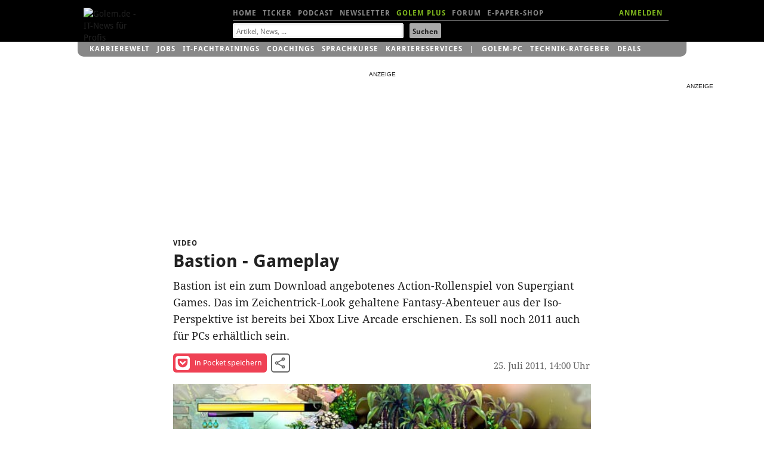

--- FILE ---
content_type: application/javascript
request_url: https://video.golem.de/staticrl/scripts/adsense/golem_csi-133-min.js
body_size: 1881
content:
if(!Golem){var Golem={}}var _gafccsi=_gafccsi||[],adsbygoogle=window.adsbygoogle||[];Golem.Afc={plArray:function(){},render:function(r){var s=document.getElementById(r),f="ca-pub-2342548244565729",p='<ins class="adsbygoogle" data-ad-format="fluid" data-ad-client="'+f+'" style="display:block;width:',q='px" data-ad-slot="',t='" data-ad-layout-key="-',a='"></ins>',b="px; height:",j=p+"1000"+b+"150"+q,d=p+"640"+b+"120"+q,m=p+"680"+b+"150"+q,e=p+"620"+b+"120"+q,g=p+"620"+b+"164"+q,c="padding:",n=c+"10px 0 1px;border-top:1px solid #ddd;width:1000px;",h=c+"0;",u=c+"15px 0 16px 0;",i=c+"20px 0 1px",l=c+"20px 0 0;",o="string",k={csi_art1:[j+"9141079961","hr-5+17-5f+92",n],csi_forum1:[d+"2143947843","hw+5+15-58+68",h],csi_forum2:[d+"3616811613","hw+5+15-58+68",h],csi_forum3:[d+"3425239922","hw+5+15-58+68",h],csi_forum4:[d+"2353483792","hw+5+15-58+68",h],csi_hp1:[m+"9659475789","g7+15-42-ic+1cx",u],csi_hp2:[m+"2178223976","g7+15-42-ic+1cx",u],csi_hp3:[m+"8893189029","g7+15-42-ic+1cx",u],csi_hp4:[m+"1220365525","g7+15-42-ic+1cx",u],csi_special1:[m+"7949425404","g7+15-42-ic+1cx",u],csi_special2:[m+"3627037013","g7+15-42-ic+1cx",u],csi_special3:[m+"7940513089","g7+15-42-ic+1cx",u],csi_special4:[m+"3643348885","g7+15-42-ic+1cx",u],csi_ticker1:[e+"4573287175","i2-7+2w-11-86",i],csi_ticker2:[e+"1618647317","i2-7+2w-11-86",i],csi_videod1:[g+"3443984430","g7+15-42-ic+1cx",l]};if(s!==null&&typeof k[r]!=="undefined"&&typeof k[r][0]===o){if(typeof k[r][2]===o){s.style.cssText+=";"+k[r][2]}s.style.display="block";s.innerHTML=k[r][0]+t+k[r][1]+a;adsbygoogle.push({})}},init:function(){var a=Golem.Afc,b;for(b=0;b<_gafccsi.length;b++){a.render(_gafccsi[b])}a.plArray.prototype=_gafccsi;a.plArray.prototype.push=function(){for(var c=0;c<arguments.length;c++){Array.prototype.push.call(this,arguments[c]);a.render(arguments[c])}};_gafccsi=new Golem.Afc.plArray()}};Golem.Afc.init();